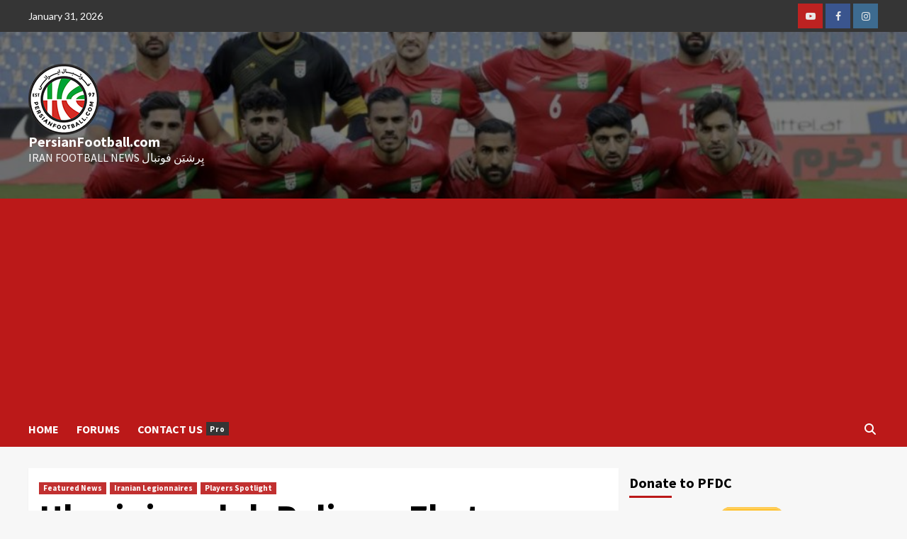

--- FILE ---
content_type: text/html; charset=UTF-8
request_url: https://www.persianfootball.com/news/2023/12/26/ukrainian-club-polissya-zhytomyr-interested-in-sayyadmanesh-report/
body_size: 14932
content:
<!doctype html>
<html lang="en-US">
<head>
    <meta charset="UTF-8">
    <meta name="viewport" content="width=device-width, initial-scale=1">
    <link rel="profile" href="http://gmpg.org/xfn/11">
    <title>Ukrainian club Polissya Zhytomyr interested in Sayyadmanesh [Report] &#8211; PersianFootball.com</title>
<meta name='robots' content='max-image-preview:large' />
<link rel='dns-prefetch' href='//static.addtoany.com' />
<link rel='dns-prefetch' href='//fonts.googleapis.com' />
<link rel="alternate" type="application/rss+xml" title="PersianFootball.com &raquo; Feed" href="https://www.persianfootball.com/news/feed/" />
<link rel="alternate" type="application/rss+xml" title="PersianFootball.com &raquo; Comments Feed" href="https://www.persianfootball.com/news/comments/feed/" />
<link rel="alternate" title="oEmbed (JSON)" type="application/json+oembed" href="https://www.persianfootball.com/news/wp-json/oembed/1.0/embed?url=https%3A%2F%2Fwww.persianfootball.com%2Fnews%2F2023%2F12%2F26%2Fukrainian-club-polissya-zhytomyr-interested-in-sayyadmanesh-report%2F" />
<link rel="alternate" title="oEmbed (XML)" type="text/xml+oembed" href="https://www.persianfootball.com/news/wp-json/oembed/1.0/embed?url=https%3A%2F%2Fwww.persianfootball.com%2Fnews%2F2023%2F12%2F26%2Fukrainian-club-polissya-zhytomyr-interested-in-sayyadmanesh-report%2F&#038;format=xml" />
<style id='wp-img-auto-sizes-contain-inline-css' type='text/css'>
img:is([sizes=auto i],[sizes^="auto," i]){contain-intrinsic-size:3000px 1500px}
/*# sourceURL=wp-img-auto-sizes-contain-inline-css */
</style>
<style id='wp-emoji-styles-inline-css' type='text/css'>

	img.wp-smiley, img.emoji {
		display: inline !important;
		border: none !important;
		box-shadow: none !important;
		height: 1em !important;
		width: 1em !important;
		margin: 0 0.07em !important;
		vertical-align: -0.1em !important;
		background: none !important;
		padding: 0 !important;
	}
/*# sourceURL=wp-emoji-styles-inline-css */
</style>
<style id='wp-block-library-inline-css' type='text/css'>
:root{--wp-block-synced-color:#7a00df;--wp-block-synced-color--rgb:122,0,223;--wp-bound-block-color:var(--wp-block-synced-color);--wp-editor-canvas-background:#ddd;--wp-admin-theme-color:#007cba;--wp-admin-theme-color--rgb:0,124,186;--wp-admin-theme-color-darker-10:#006ba1;--wp-admin-theme-color-darker-10--rgb:0,107,160.5;--wp-admin-theme-color-darker-20:#005a87;--wp-admin-theme-color-darker-20--rgb:0,90,135;--wp-admin-border-width-focus:2px}@media (min-resolution:192dpi){:root{--wp-admin-border-width-focus:1.5px}}.wp-element-button{cursor:pointer}:root .has-very-light-gray-background-color{background-color:#eee}:root .has-very-dark-gray-background-color{background-color:#313131}:root .has-very-light-gray-color{color:#eee}:root .has-very-dark-gray-color{color:#313131}:root .has-vivid-green-cyan-to-vivid-cyan-blue-gradient-background{background:linear-gradient(135deg,#00d084,#0693e3)}:root .has-purple-crush-gradient-background{background:linear-gradient(135deg,#34e2e4,#4721fb 50%,#ab1dfe)}:root .has-hazy-dawn-gradient-background{background:linear-gradient(135deg,#faaca8,#dad0ec)}:root .has-subdued-olive-gradient-background{background:linear-gradient(135deg,#fafae1,#67a671)}:root .has-atomic-cream-gradient-background{background:linear-gradient(135deg,#fdd79a,#004a59)}:root .has-nightshade-gradient-background{background:linear-gradient(135deg,#330968,#31cdcf)}:root .has-midnight-gradient-background{background:linear-gradient(135deg,#020381,#2874fc)}:root{--wp--preset--font-size--normal:16px;--wp--preset--font-size--huge:42px}.has-regular-font-size{font-size:1em}.has-larger-font-size{font-size:2.625em}.has-normal-font-size{font-size:var(--wp--preset--font-size--normal)}.has-huge-font-size{font-size:var(--wp--preset--font-size--huge)}.has-text-align-center{text-align:center}.has-text-align-left{text-align:left}.has-text-align-right{text-align:right}.has-fit-text{white-space:nowrap!important}#end-resizable-editor-section{display:none}.aligncenter{clear:both}.items-justified-left{justify-content:flex-start}.items-justified-center{justify-content:center}.items-justified-right{justify-content:flex-end}.items-justified-space-between{justify-content:space-between}.screen-reader-text{border:0;clip-path:inset(50%);height:1px;margin:-1px;overflow:hidden;padding:0;position:absolute;width:1px;word-wrap:normal!important}.screen-reader-text:focus{background-color:#ddd;clip-path:none;color:#444;display:block;font-size:1em;height:auto;left:5px;line-height:normal;padding:15px 23px 14px;text-decoration:none;top:5px;width:auto;z-index:100000}html :where(.has-border-color){border-style:solid}html :where([style*=border-top-color]){border-top-style:solid}html :where([style*=border-right-color]){border-right-style:solid}html :where([style*=border-bottom-color]){border-bottom-style:solid}html :where([style*=border-left-color]){border-left-style:solid}html :where([style*=border-width]){border-style:solid}html :where([style*=border-top-width]){border-top-style:solid}html :where([style*=border-right-width]){border-right-style:solid}html :where([style*=border-bottom-width]){border-bottom-style:solid}html :where([style*=border-left-width]){border-left-style:solid}html :where(img[class*=wp-image-]){height:auto;max-width:100%}:where(figure){margin:0 0 1em}html :where(.is-position-sticky){--wp-admin--admin-bar--position-offset:var(--wp-admin--admin-bar--height,0px)}@media screen and (max-width:600px){html :where(.is-position-sticky){--wp-admin--admin-bar--position-offset:0px}}

/*# sourceURL=wp-block-library-inline-css */
</style><style id='global-styles-inline-css' type='text/css'>
:root{--wp--preset--aspect-ratio--square: 1;--wp--preset--aspect-ratio--4-3: 4/3;--wp--preset--aspect-ratio--3-4: 3/4;--wp--preset--aspect-ratio--3-2: 3/2;--wp--preset--aspect-ratio--2-3: 2/3;--wp--preset--aspect-ratio--16-9: 16/9;--wp--preset--aspect-ratio--9-16: 9/16;--wp--preset--color--black: #000000;--wp--preset--color--cyan-bluish-gray: #abb8c3;--wp--preset--color--white: #ffffff;--wp--preset--color--pale-pink: #f78da7;--wp--preset--color--vivid-red: #cf2e2e;--wp--preset--color--luminous-vivid-orange: #ff6900;--wp--preset--color--luminous-vivid-amber: #fcb900;--wp--preset--color--light-green-cyan: #7bdcb5;--wp--preset--color--vivid-green-cyan: #00d084;--wp--preset--color--pale-cyan-blue: #8ed1fc;--wp--preset--color--vivid-cyan-blue: #0693e3;--wp--preset--color--vivid-purple: #9b51e0;--wp--preset--gradient--vivid-cyan-blue-to-vivid-purple: linear-gradient(135deg,rgb(6,147,227) 0%,rgb(155,81,224) 100%);--wp--preset--gradient--light-green-cyan-to-vivid-green-cyan: linear-gradient(135deg,rgb(122,220,180) 0%,rgb(0,208,130) 100%);--wp--preset--gradient--luminous-vivid-amber-to-luminous-vivid-orange: linear-gradient(135deg,rgb(252,185,0) 0%,rgb(255,105,0) 100%);--wp--preset--gradient--luminous-vivid-orange-to-vivid-red: linear-gradient(135deg,rgb(255,105,0) 0%,rgb(207,46,46) 100%);--wp--preset--gradient--very-light-gray-to-cyan-bluish-gray: linear-gradient(135deg,rgb(238,238,238) 0%,rgb(169,184,195) 100%);--wp--preset--gradient--cool-to-warm-spectrum: linear-gradient(135deg,rgb(74,234,220) 0%,rgb(151,120,209) 20%,rgb(207,42,186) 40%,rgb(238,44,130) 60%,rgb(251,105,98) 80%,rgb(254,248,76) 100%);--wp--preset--gradient--blush-light-purple: linear-gradient(135deg,rgb(255,206,236) 0%,rgb(152,150,240) 100%);--wp--preset--gradient--blush-bordeaux: linear-gradient(135deg,rgb(254,205,165) 0%,rgb(254,45,45) 50%,rgb(107,0,62) 100%);--wp--preset--gradient--luminous-dusk: linear-gradient(135deg,rgb(255,203,112) 0%,rgb(199,81,192) 50%,rgb(65,88,208) 100%);--wp--preset--gradient--pale-ocean: linear-gradient(135deg,rgb(255,245,203) 0%,rgb(182,227,212) 50%,rgb(51,167,181) 100%);--wp--preset--gradient--electric-grass: linear-gradient(135deg,rgb(202,248,128) 0%,rgb(113,206,126) 100%);--wp--preset--gradient--midnight: linear-gradient(135deg,rgb(2,3,129) 0%,rgb(40,116,252) 100%);--wp--preset--font-size--small: 13px;--wp--preset--font-size--medium: 20px;--wp--preset--font-size--large: 36px;--wp--preset--font-size--x-large: 42px;--wp--preset--spacing--20: 0.44rem;--wp--preset--spacing--30: 0.67rem;--wp--preset--spacing--40: 1rem;--wp--preset--spacing--50: 1.5rem;--wp--preset--spacing--60: 2.25rem;--wp--preset--spacing--70: 3.38rem;--wp--preset--spacing--80: 5.06rem;--wp--preset--shadow--natural: 6px 6px 9px rgba(0, 0, 0, 0.2);--wp--preset--shadow--deep: 12px 12px 50px rgba(0, 0, 0, 0.4);--wp--preset--shadow--sharp: 6px 6px 0px rgba(0, 0, 0, 0.2);--wp--preset--shadow--outlined: 6px 6px 0px -3px rgb(255, 255, 255), 6px 6px rgb(0, 0, 0);--wp--preset--shadow--crisp: 6px 6px 0px rgb(0, 0, 0);}:where(.is-layout-flex){gap: 0.5em;}:where(.is-layout-grid){gap: 0.5em;}body .is-layout-flex{display: flex;}.is-layout-flex{flex-wrap: wrap;align-items: center;}.is-layout-flex > :is(*, div){margin: 0;}body .is-layout-grid{display: grid;}.is-layout-grid > :is(*, div){margin: 0;}:where(.wp-block-columns.is-layout-flex){gap: 2em;}:where(.wp-block-columns.is-layout-grid){gap: 2em;}:where(.wp-block-post-template.is-layout-flex){gap: 1.25em;}:where(.wp-block-post-template.is-layout-grid){gap: 1.25em;}.has-black-color{color: var(--wp--preset--color--black) !important;}.has-cyan-bluish-gray-color{color: var(--wp--preset--color--cyan-bluish-gray) !important;}.has-white-color{color: var(--wp--preset--color--white) !important;}.has-pale-pink-color{color: var(--wp--preset--color--pale-pink) !important;}.has-vivid-red-color{color: var(--wp--preset--color--vivid-red) !important;}.has-luminous-vivid-orange-color{color: var(--wp--preset--color--luminous-vivid-orange) !important;}.has-luminous-vivid-amber-color{color: var(--wp--preset--color--luminous-vivid-amber) !important;}.has-light-green-cyan-color{color: var(--wp--preset--color--light-green-cyan) !important;}.has-vivid-green-cyan-color{color: var(--wp--preset--color--vivid-green-cyan) !important;}.has-pale-cyan-blue-color{color: var(--wp--preset--color--pale-cyan-blue) !important;}.has-vivid-cyan-blue-color{color: var(--wp--preset--color--vivid-cyan-blue) !important;}.has-vivid-purple-color{color: var(--wp--preset--color--vivid-purple) !important;}.has-black-background-color{background-color: var(--wp--preset--color--black) !important;}.has-cyan-bluish-gray-background-color{background-color: var(--wp--preset--color--cyan-bluish-gray) !important;}.has-white-background-color{background-color: var(--wp--preset--color--white) !important;}.has-pale-pink-background-color{background-color: var(--wp--preset--color--pale-pink) !important;}.has-vivid-red-background-color{background-color: var(--wp--preset--color--vivid-red) !important;}.has-luminous-vivid-orange-background-color{background-color: var(--wp--preset--color--luminous-vivid-orange) !important;}.has-luminous-vivid-amber-background-color{background-color: var(--wp--preset--color--luminous-vivid-amber) !important;}.has-light-green-cyan-background-color{background-color: var(--wp--preset--color--light-green-cyan) !important;}.has-vivid-green-cyan-background-color{background-color: var(--wp--preset--color--vivid-green-cyan) !important;}.has-pale-cyan-blue-background-color{background-color: var(--wp--preset--color--pale-cyan-blue) !important;}.has-vivid-cyan-blue-background-color{background-color: var(--wp--preset--color--vivid-cyan-blue) !important;}.has-vivid-purple-background-color{background-color: var(--wp--preset--color--vivid-purple) !important;}.has-black-border-color{border-color: var(--wp--preset--color--black) !important;}.has-cyan-bluish-gray-border-color{border-color: var(--wp--preset--color--cyan-bluish-gray) !important;}.has-white-border-color{border-color: var(--wp--preset--color--white) !important;}.has-pale-pink-border-color{border-color: var(--wp--preset--color--pale-pink) !important;}.has-vivid-red-border-color{border-color: var(--wp--preset--color--vivid-red) !important;}.has-luminous-vivid-orange-border-color{border-color: var(--wp--preset--color--luminous-vivid-orange) !important;}.has-luminous-vivid-amber-border-color{border-color: var(--wp--preset--color--luminous-vivid-amber) !important;}.has-light-green-cyan-border-color{border-color: var(--wp--preset--color--light-green-cyan) !important;}.has-vivid-green-cyan-border-color{border-color: var(--wp--preset--color--vivid-green-cyan) !important;}.has-pale-cyan-blue-border-color{border-color: var(--wp--preset--color--pale-cyan-blue) !important;}.has-vivid-cyan-blue-border-color{border-color: var(--wp--preset--color--vivid-cyan-blue) !important;}.has-vivid-purple-border-color{border-color: var(--wp--preset--color--vivid-purple) !important;}.has-vivid-cyan-blue-to-vivid-purple-gradient-background{background: var(--wp--preset--gradient--vivid-cyan-blue-to-vivid-purple) !important;}.has-light-green-cyan-to-vivid-green-cyan-gradient-background{background: var(--wp--preset--gradient--light-green-cyan-to-vivid-green-cyan) !important;}.has-luminous-vivid-amber-to-luminous-vivid-orange-gradient-background{background: var(--wp--preset--gradient--luminous-vivid-amber-to-luminous-vivid-orange) !important;}.has-luminous-vivid-orange-to-vivid-red-gradient-background{background: var(--wp--preset--gradient--luminous-vivid-orange-to-vivid-red) !important;}.has-very-light-gray-to-cyan-bluish-gray-gradient-background{background: var(--wp--preset--gradient--very-light-gray-to-cyan-bluish-gray) !important;}.has-cool-to-warm-spectrum-gradient-background{background: var(--wp--preset--gradient--cool-to-warm-spectrum) !important;}.has-blush-light-purple-gradient-background{background: var(--wp--preset--gradient--blush-light-purple) !important;}.has-blush-bordeaux-gradient-background{background: var(--wp--preset--gradient--blush-bordeaux) !important;}.has-luminous-dusk-gradient-background{background: var(--wp--preset--gradient--luminous-dusk) !important;}.has-pale-ocean-gradient-background{background: var(--wp--preset--gradient--pale-ocean) !important;}.has-electric-grass-gradient-background{background: var(--wp--preset--gradient--electric-grass) !important;}.has-midnight-gradient-background{background: var(--wp--preset--gradient--midnight) !important;}.has-small-font-size{font-size: var(--wp--preset--font-size--small) !important;}.has-medium-font-size{font-size: var(--wp--preset--font-size--medium) !important;}.has-large-font-size{font-size: var(--wp--preset--font-size--large) !important;}.has-x-large-font-size{font-size: var(--wp--preset--font-size--x-large) !important;}
/*# sourceURL=global-styles-inline-css */
</style>

<style id='classic-theme-styles-inline-css' type='text/css'>
/*! This file is auto-generated */
.wp-block-button__link{color:#fff;background-color:#32373c;border-radius:9999px;box-shadow:none;text-decoration:none;padding:calc(.667em + 2px) calc(1.333em + 2px);font-size:1.125em}.wp-block-file__button{background:#32373c;color:#fff;text-decoration:none}
/*# sourceURL=/wp-includes/css/classic-themes.min.css */
</style>
<link rel='stylesheet' id='contact-form-7-css' href='https://www.persianfootball.com/news/wp-content/plugins/contact-form-7/includes/css/styles.css?ver=6.1.4' type='text/css' media='all' />
<style id='contact-form-7-inline-css' type='text/css'>
.wpcf7 .wpcf7-recaptcha iframe {margin-bottom: 0;}.wpcf7 .wpcf7-recaptcha[data-align="center"] > div {margin: 0 auto;}.wpcf7 .wpcf7-recaptcha[data-align="right"] > div {margin: 0 0 0 auto;}
/*# sourceURL=contact-form-7-inline-css */
</style>
<link rel='stylesheet' id='wp-postratings-css' href='https://www.persianfootball.com/news/wp-content/plugins/wp-postratings/css/postratings-css.css?ver=1.91.2' type='text/css' media='all' />
<link rel='stylesheet' id='covernews-icons-css' href='https://www.persianfootball.com/news/wp-content/themes/covernews/assets/covernews-icons/style.css?ver=6.9' type='text/css' media='all' />
<link rel='stylesheet' id='bootstrap-css' href='https://www.persianfootball.com/news/wp-content/themes/covernews/assets/bootstrap/css/bootstrap.min.css?ver=6.9' type='text/css' media='all' />
<link rel='stylesheet' id='covernews-google-fonts-css' href='https://fonts.googleapis.com/css?family=Source%20Sans%20Pro:400,700|Lato:400,700&#038;subset=latin,latin-ext' type='text/css' media='all' />
<link rel='stylesheet' id='covernews-style-css' href='https://www.persianfootball.com/news/wp-content/themes/covernews/style.min.css?ver=4.5.1' type='text/css' media='all' />
<link rel='stylesheet' id='wp-pagenavi-css' href='https://www.persianfootball.com/news/wp-content/plugins/wp-pagenavi/pagenavi-css.css?ver=2.70' type='text/css' media='all' />
<link rel='stylesheet' id='addtoany-css' href='https://www.persianfootball.com/news/wp-content/plugins/add-to-any/addtoany.min.css?ver=1.16' type='text/css' media='all' />
<script type="text/javascript" id="addtoany-core-js-before">
/* <![CDATA[ */
window.a2a_config=window.a2a_config||{};a2a_config.callbacks=[];a2a_config.overlays=[];a2a_config.templates={};

//# sourceURL=addtoany-core-js-before
/* ]]> */
</script>
<script type="text/javascript" defer src="https://static.addtoany.com/menu/page.js" id="addtoany-core-js"></script>
<script type="text/javascript" src="https://www.persianfootball.com/news/wp-includes/js/jquery/jquery.min.js?ver=3.7.1" id="jquery-core-js"></script>
<script type="text/javascript" src="https://www.persianfootball.com/news/wp-includes/js/jquery/jquery-migrate.min.js?ver=3.4.1" id="jquery-migrate-js"></script>
<script type="text/javascript" defer src="https://www.persianfootball.com/news/wp-content/plugins/add-to-any/addtoany.min.js?ver=1.1" id="addtoany-jquery-js"></script>
<script type="text/javascript" src="https://www.persianfootball.com/news/wp-content/plugins/related-posts-thumbnails/assets/js/front.min.js?ver=4.3.1" id="rpt_front_style-js"></script>
<script type="text/javascript" src="https://www.persianfootball.com/news/wp-content/plugins/related-posts-thumbnails/assets/js/lazy-load.js?ver=4.3.1" id="rpt-lazy-load-js"></script>
<link rel="https://api.w.org/" href="https://www.persianfootball.com/news/wp-json/" /><link rel="alternate" title="JSON" type="application/json" href="https://www.persianfootball.com/news/wp-json/wp/v2/posts/50297" /><link rel="EditURI" type="application/rsd+xml" title="RSD" href="https://www.persianfootball.com/news/xmlrpc.php?rsd" />
<meta name="generator" content="WordPress 6.9" />
<link rel="canonical" href="https://www.persianfootball.com/news/2023/12/26/ukrainian-club-polissya-zhytomyr-interested-in-sayyadmanesh-report/" />
<link rel='shortlink' href='https://www.persianfootball.com/news/?p=50297' />
        <style>
            #related_posts_thumbnails li {
                border-right: 1px solid #dddddd;
                background-color: #ffffff            }

            #related_posts_thumbnails li:hover {
                background-color: #eeeeee;
            }

            .relpost_content {
                font-size: 12px;
                color: #333333;
            }

            .relpost-block-single {
                background-color: #ffffff;
                border-right: 1px solid #dddddd;
                border-left: 1px solid #dddddd;
                margin-right: -1px;
            }

            .relpost-block-single:hover {
                background-color: #eeeeee;
            }
        </style>

        <!-- WordPress Most Popular --><script type="text/javascript">/* <![CDATA[ */ jQuery.post("https://www.persianfootball.com/news/wp-admin/admin-ajax.php", { action: "wmp_update", id: 50297, token: "968c192f4e" }); /* ]]> */</script><!-- /WordPress Most Popular --><link rel="apple-touch-icon" sizes="180x180" href="/news/wp-content/uploads/fbrfg/apple-touch-icon.png?v=oLdvYXp3qg">
<link rel="icon" type="image/png" sizes="32x32" href="/news/wp-content/uploads/fbrfg/favicon-32x32.png?v=oLdvYXp3qg">
<link rel="icon" type="image/png" sizes="16x16" href="/news/wp-content/uploads/fbrfg/favicon-16x16.png?v=oLdvYXp3qg">
<link rel="manifest" href="/news/wp-content/uploads/fbrfg/site.webmanifest?v=oLdvYXp3qg">
<link rel="mask-icon" href="/news/wp-content/uploads/fbrfg/safari-pinned-tab.svg?v=oLdvYXp3qg" color="#e62222">
<link rel="shortcut icon" href="/news/wp-content/uploads/fbrfg/favicon.ico?v=oLdvYXp3qg">
<meta name="msapplication-TileColor" content="#ffc40d">
<meta name="msapplication-config" content="/news/wp-content/uploads/fbrfg/browserconfig.xml?v=oLdvYXp3qg">
<meta name="theme-color" content="#ffffff">        <style type="text/css">
                        .site-title a,
            .site-header .site-branding .site-title a:visited,
            .site-header .site-branding .site-title a:hover,
            .site-description {
                color: #f9f9f9;
            }

            .site-branding .site-title {
                font-size: 20px;
            }

            @media only screen and (max-width: 640px) {
                .header-layout-3 .site-header .site-branding .site-title,
                .site-branding .site-title {
                    font-size: 60px;

                }
              }   

           @media only screen and (max-width: 375px) {
               .header-layout-3 .site-header .site-branding .site-title,
               .site-branding .site-title {
                        font-size: 50px;

                    }
                }
                
                    @media (min-width: 768px){
            .elementor-default .elementor-section.elementor-section-full_width > .elementor-container,
            .elementor-page .elementor-section.elementor-section-full_width > .elementor-container,
            .elementor-default .elementor-section.elementor-section-boxed > .elementor-container,
            .elementor-page .elementor-section.elementor-section-boxed > .elementor-container {
                max-width: 730px;
            }
        }
        @media (min-width: 992px){
            .elementor-default .elementor-section.elementor-section-full_width > .elementor-container,
            .elementor-page .elementor-section.elementor-section-full_width > .elementor-container,
            .elementor-default .elementor-section.elementor-section-boxed > .elementor-container,
            .elementor-page .elementor-section.elementor-section-boxed > .elementor-container {
                max-width: 950px;
            }
        }
        @media only screen and (min-width: 1401px){
            .elementor-default .elementor-section.elementor-section-full_width > .elementor-container,
            .elementor-page .elementor-section.elementor-section-full_width > .elementor-container,
            .elementor-default .elementor-section.elementor-section-boxed > .elementor-container,
            .elementor-page .elementor-section.elementor-section-boxed > .elementor-container {
                max-width: 1180px;
            }
        }
        @media only screen and (min-width: 1200px) and (max-width: 1400px){
            .elementor-default .elementor-section.elementor-section-full_width > .elementor-container,
            .elementor-page .elementor-section.elementor-section-full_width > .elementor-container,
            .elementor-default .elementor-section.elementor-section-boxed > .elementor-container,
            .elementor-page .elementor-section.elementor-section-boxed > .elementor-container {
                max-width: 1160px;
            }
        }
        @media (min-width: 1680px){            
            .elementor-default .elementor-section.elementor-section-full_width > .elementor-container,
            .elementor-page .elementor-section.elementor-section-full_width > .elementor-container,
            .elementor-default .elementor-section.elementor-section-boxed > .elementor-container,
            .elementor-page .elementor-section.elementor-section-boxed > .elementor-container {
                max-width: 1580px;
            }
        }
        
        .align-content-left .elementor-section-stretched,
        .align-content-right .elementor-section-stretched {
            max-width: 100%;
            left: 0 !important;
        }


        </style>
        <link rel="icon" href="https://www.persianfootball.com/news/wp-content/uploads/cropped-pfdc-badge-512x512-1-1-32x32.png" sizes="32x32" />
<link rel="icon" href="https://www.persianfootball.com/news/wp-content/uploads/cropped-pfdc-badge-512x512-1-1-192x192.png" sizes="192x192" />
<link rel="apple-touch-icon" href="https://www.persianfootball.com/news/wp-content/uploads/cropped-pfdc-badge-512x512-1-1-180x180.png" />
<meta name="msapplication-TileImage" content="https://www.persianfootball.com/news/wp-content/uploads/cropped-pfdc-badge-512x512-1-1-270x270.png" />
</head>

<body class="wp-singular post-template-default single single-post postid-50297 single-format-standard wp-custom-logo wp-embed-responsive wp-theme-covernews default-content-layout scrollup-sticky-header aft-sticky-header aft-sticky-sidebar default aft-main-banner-slider-editors-picks-trending single-content-mode-default header-image-default align-content-left aft-and">

    <div id="af-preloader">
        <div id="loader-wrapper">
            <div id="loader"></div>
        </div>
    </div>

<div id="page" class="site">
    <a class="skip-link screen-reader-text" href="#content">Skip to content</a>

<div class="header-layout-1">
            <div class="top-masthead">

            <div class="container">
                <div class="row">
                                            <div class="col-xs-12 col-sm-12 col-md-8 device-center">
                                                            <span class="topbar-date">
                                    January 31, 2026                                </span>

                            
                                                    </div>
                                                                <div class="col-xs-12 col-sm-12 col-md-4 pull-right">
                            <div class="social-navigation"><ul id="social-menu" class="menu"><li id="menu-item-45" class="menu-item menu-item-type-custom menu-item-object-custom menu-item-45"><a href="https://www.youtube.com/c/PersianFootball" title="
				
								"><span class="screen-reader-text">Youtube</span></a></li>
<li id="menu-item-43" class="menu-item menu-item-type-custom menu-item-object-custom menu-item-43"><a href="https://www.facebook.com/PersianfootballTV" title="
				
								"><span class="screen-reader-text">Facebook</span></a></li>
<li id="menu-item-44" class="menu-item menu-item-type-custom menu-item-object-custom menu-item-44"><a href="https://www.instagram.com/persianfootba11/" title="
				
								"><span class="screen-reader-text">Instagram</span></a></li>
</ul></div>                        </div>
                                    </div>
            </div>
        </div> <!--    Topbar Ends-->
        <header id="masthead" class="site-header">
                <div class="masthead-banner data-bg" data-background="https://www.persianfootball.com/news/wp-content/uploads/cropped-221004162323-01-iran-football.jpeg">
            <div class="container">
                <div class="row">
                    <div class="col-md-4">
                        <div class="site-branding">
                            <a href="https://www.persianfootball.com/news/" class="custom-logo-link" rel="home"><img width="100" height="100" src="https://www.persianfootball.com/news/wp-content/uploads/pfdc-badge-100x100-1.png" class="custom-logo" alt="PersianFootball.com" decoding="async" /></a>                                <p class="site-title font-family-1">
                                    <a href="https://www.persianfootball.com/news/" rel="home">PersianFootball.com</a>
                                </p>
                            
                                                            <p class="site-description">Iran Football News  پِرشیَن فوتبال</p>
                                                    </div>
                    </div>
                    <div class="col-md-8">
                                            </div>
                </div>
            </div>
        </div>
        <nav id="site-navigation" class="main-navigation">
            <div class="container">
                <div class="row">
                    <div class="kol-12">
                        <div class="navigation-container">

                            <div class="main-navigation-container-items-wrapper">

                                <span class="toggle-menu" aria-controls="primary-menu" aria-expanded="false">
                                    <a href="javascript:void(0)" class="aft-void-menu">
                                        <span class="screen-reader-text">Primary Menu</span>
                                        <i class="ham"></i>
                                    </a>
                                </span>
                                <span class="af-mobile-site-title-wrap">
                                    <a href="https://www.persianfootball.com/news/" class="custom-logo-link" rel="home"><img width="100" height="100" src="https://www.persianfootball.com/news/wp-content/uploads/pfdc-badge-100x100-1.png" class="custom-logo" alt="PersianFootball.com" decoding="async" /></a>                                    <p class="site-title font-family-1">
                                        <a href="https://www.persianfootball.com/news/" rel="home">PersianFootball.com</a>
                                    </p>
                                </span>
                                <div class="menu main-menu"><ul id="primary-menu" class="menu"><li id="menu-item-151" class="menu-item menu-item-type-custom menu-item-object-custom menu-item-home menu-item-151"><a href="https://www.persianfootball.com/news/" title="						">HOME</a></li>
<li id="menu-item-152" class="menu-item menu-item-type-custom menu-item-object-custom menu-item-152"><a href="https://www.persianfootball.com/forums/index.php" title="						">FORUMS</a></li>
<li id="menu-item-154" class="menu-item menu-item-type-custom menu-item-object-custom menu-item-154"><a href="https://www.persianfootball.com/news/contact-pfdc/" title="			contact			">CONTACT US<span class="menu-description">Pro</span></a></li>
</ul></div>                            </div>
                            <div class="cart-search">

                                <div class="af-search-wrap">
                                    <div class="search-overlay">
                                        <a href="#" title="Search" class="search-icon">
                                            <i class="fa fa-search"></i>
                                        </a>
                                        <div class="af-search-form">
                                            <form role="search" method="get" class="search-form" action="https://www.persianfootball.com/news/">
				<label>
					<span class="screen-reader-text">Search for:</span>
					<input type="search" class="search-field" placeholder="Search &hellip;" value="" name="s" />
				</label>
				<input type="submit" class="search-submit" value="Search" />
			</form>                                        </div>
                                    </div>
                                </div>
                            </div>


                        </div>
                    </div>
                </div>
            </div>
        </nav>
    </header>
</div>

    <div id="content" class="container">
        <div class="section-block-upper row">
                <div id="primary" class="content-area">
                    <main id="main" class="site-main">

                                                    <article id="post-50297" class="af-single-article post-50297 post type-post status-publish format-standard has-post-thumbnail hentry category-c47-featured-news category-iranian-legionnaires category-c22-players-spotlight">

                                <div class="entry-content-wrap">

                                    <header class="entry-header">

    <div class="header-details-wrapper">
        <div class="entry-header-details">
                            <div class="figure-categories figure-categories-bg">
                                        <ul class="cat-links"><li class="meta-category">
                             <a class="covernews-categories category-color-1" href="https://www.persianfootball.com/news/category/c47-featured-news/" alt="View all posts in Featured News"> 
                                 Featured News
                             </a>
                        </li><li class="meta-category">
                             <a class="covernews-categories category-color-1" href="https://www.persianfootball.com/news/category/iranian-legionnaires/" alt="View all posts in Iranian Legionnaires"> 
                                 Iranian Legionnaires
                             </a>
                        </li><li class="meta-category">
                             <a class="covernews-categories category-color-1" href="https://www.persianfootball.com/news/category/c22-players-spotlight/" alt="View all posts in Players Spotlight"> 
                                 Players Spotlight
                             </a>
                        </li></ul>                </div>
                        <h1 class="entry-title">Ukrainian club Polissya Zhytomyr interested in Sayyadmanesh [Report]</h1>
            
                
        <span class="author-links">
           
                            
                <span class="item-metadata posts-author">
                <i class="far fa-user-circle"></i>
                                <a href="https://www.persianfootball.com/news/author/aenima_8/">
                    Mir Farhad Ali Khan                </a>
                       </span>
                         <span class="item-metadata posts-date">
    <i class="far fa-clock"></i>
    <a href="https://www.persianfootball.com/news/2023/12/"> 
        December 26, 2023        </a>
</span>
                </span>
                        

                    </div>
    </div>

        <div class="aft-post-thumbnail-wrapper">    
                    <div class="post-thumbnail full-width-image">
                    <img width="400" height="267" src="https://www.persianfootball.com/news/wp-content/uploads/a9e9d9b0-83d2-11ee-bf67-3f2c0e4619d9.jpeg" class="attachment-large size-large wp-post-image" alt="" decoding="async" fetchpriority="high" srcset="https://www.persianfootball.com/news/wp-content/uploads/a9e9d9b0-83d2-11ee-bf67-3f2c0e4619d9.jpeg 400w, https://www.persianfootball.com/news/wp-content/uploads/a9e9d9b0-83d2-11ee-bf67-3f2c0e4619d9-350x234.jpeg 350w, https://www.persianfootball.com/news/wp-content/uploads/a9e9d9b0-83d2-11ee-bf67-3f2c0e4619d9-150x100.jpeg 150w" sizes="(max-width: 400px) 100vw, 400px" />                </div>
            
                        <span class="aft-image-caption">
                <p>
                    Allahyar Sayyadmanesh of Hull City in action during the Sky Bet Championship match against Southampton at the MKM Stadium, Hull
Picture by David Greaves/Focus Images Ltd 07828777314
21/10/2023                </p>
            </span>
        </div>
    </header><!-- .entry-header -->																																																	<div id="post-ratings-50297" class="post-ratings" data-nonce="06ab736710"><img id="rating_50297_1" src="https://www.persianfootball.com/news/wp-content/plugins/wp-postratings/images/stars_crystal/rating_on.gif" alt="1 Star" title="1 Star" onmouseover="current_rating(50297, 1, '1 Star');" onmouseout="ratings_off(2, 0, 0);" onclick="rate_post();" onkeypress="rate_post();" style="cursor: pointer; border: 0px;" /><img id="rating_50297_2" src="https://www.persianfootball.com/news/wp-content/plugins/wp-postratings/images/stars_crystal/rating_on.gif" alt="2 Stars" title="2 Stars" onmouseover="current_rating(50297, 2, '2 Stars');" onmouseout="ratings_off(2, 0, 0);" onclick="rate_post();" onkeypress="rate_post();" style="cursor: pointer; border: 0px;" /><img id="rating_50297_3" src="https://www.persianfootball.com/news/wp-content/plugins/wp-postratings/images/stars_crystal/rating_off.gif" alt="3 Stars" title="3 Stars" onmouseover="current_rating(50297, 3, '3 Stars');" onmouseout="ratings_off(2, 0, 0);" onclick="rate_post();" onkeypress="rate_post();" style="cursor: pointer; border: 0px;" /><img id="rating_50297_4" src="https://www.persianfootball.com/news/wp-content/plugins/wp-postratings/images/stars_crystal/rating_off.gif" alt="4 Stars" title="4 Stars" onmouseover="current_rating(50297, 4, '4 Stars');" onmouseout="ratings_off(2, 0, 0);" onclick="rate_post();" onkeypress="rate_post();" style="cursor: pointer; border: 0px;" /><img id="rating_50297_5" src="https://www.persianfootball.com/news/wp-content/plugins/wp-postratings/images/stars_crystal/rating_off.gif" alt="5 Stars" title="5 Stars" onmouseover="current_rating(50297, 5, '5 Stars');" onmouseout="ratings_off(2, 0, 0);" onclick="rate_post();" onkeypress="rate_post();" style="cursor: pointer; border: 0px;" /> (<strong>3</strong> votes, average: <strong>2.00</strong> out of 5)<br /><span class="post-ratings-text" id="ratings_50297_text"></span></div><div id="post-ratings-50297-loading" class="post-ratings-loading"><img src="https://www.persianfootball.com/news/wp-content/plugins/wp-postratings/images/loading.gif" width="16" height="16" class="post-ratings-image" />Loading...</div>									723 views
                                    

    <div class="entry-content">
        <div class="addtoany_share_save_container addtoany_content addtoany_content_top"><div class="a2a_kit a2a_kit_size_20 addtoany_list" data-a2a-url="https://www.persianfootball.com/news/2023/12/26/ukrainian-club-polissya-zhytomyr-interested-in-sayyadmanesh-report/" data-a2a-title="Ukrainian club Polissya Zhytomyr interested in Sayyadmanesh [Report]"><a class="a2a_button_facebook" href="https://www.addtoany.com/add_to/facebook?linkurl=https%3A%2F%2Fwww.persianfootball.com%2Fnews%2F2023%2F12%2F26%2Fukrainian-club-polissya-zhytomyr-interested-in-sayyadmanesh-report%2F&amp;linkname=Ukrainian%20club%20Polissya%20Zhytomyr%20interested%20in%20Sayyadmanesh%20%5BReport%5D" title="Facebook" rel="nofollow noopener" target="_blank"></a><a class="a2a_button_twitter" href="https://www.addtoany.com/add_to/twitter?linkurl=https%3A%2F%2Fwww.persianfootball.com%2Fnews%2F2023%2F12%2F26%2Fukrainian-club-polissya-zhytomyr-interested-in-sayyadmanesh-report%2F&amp;linkname=Ukrainian%20club%20Polissya%20Zhytomyr%20interested%20in%20Sayyadmanesh%20%5BReport%5D" title="Twitter" rel="nofollow noopener" target="_blank"></a><a class="a2a_button_email" href="https://www.addtoany.com/add_to/email?linkurl=https%3A%2F%2Fwww.persianfootball.com%2Fnews%2F2023%2F12%2F26%2Fukrainian-club-polissya-zhytomyr-interested-in-sayyadmanesh-report%2F&amp;linkname=Ukrainian%20club%20Polissya%20Zhytomyr%20interested%20in%20Sayyadmanesh%20%5BReport%5D" title="Email" rel="nofollow noopener" target="_blank"></a><a class="a2a_button_copy_link" href="https://www.addtoany.com/add_to/copy_link?linkurl=https%3A%2F%2Fwww.persianfootball.com%2Fnews%2F2023%2F12%2F26%2Fukrainian-club-polissya-zhytomyr-interested-in-sayyadmanesh-report%2F&amp;linkname=Ukrainian%20club%20Polissya%20Zhytomyr%20interested%20in%20Sayyadmanesh%20%5BReport%5D" title="Copy Link" rel="nofollow noopener" target="_blank"></a><a class="a2a_button_print" href="https://www.addtoany.com/add_to/print?linkurl=https%3A%2F%2Fwww.persianfootball.com%2Fnews%2F2023%2F12%2F26%2Fukrainian-club-polissya-zhytomyr-interested-in-sayyadmanesh-report%2F&amp;linkname=Ukrainian%20club%20Polissya%20Zhytomyr%20interested%20in%20Sayyadmanesh%20%5BReport%5D" title="Print" rel="nofollow noopener" target="_blank"></a><a class="a2a_dd addtoany_share_save addtoany_share" href="https://www.addtoany.com/share"></a></div></div><p>Tasnim &#8211; HULL, <strong>Polissya Zhytomyr from Ukraine is reportedly considering the option of hiring Iranian winger Allahyar Sayyadmanesh on loan.</strong></p>
<p>His current Championship deal expires in the summer of 2026.</p>
<p>Allahyar has made just three appearances for Hull City this season. In the period 2020-21, Sayyadmanesh played for Zorya Luhansk. As part of Zari, Allahyar played 50 matches in which he scored 15 goals and gave seven assists.</p>
<p>Polissya Zhytomyr is an absolute newcomer to the UPL. The team from Zhytomyr confidently spent the autumn part of the championship, leaving for the winter break in third place with a two-point gap from the two leaders – Krivbass and Dnepr-1.</p>
<p>The Ukrainian Premier League will resume competition at the end of winter. Polissya Zhytomyr will play away against Rukh in the 18th round. The match date is February 24.</p>
                    <div class="post-item-metadata entry-meta">
                            </div>
               
        
	<nav class="navigation post-navigation" aria-label="Continue Reading">
		<h2 class="screen-reader-text">Continue Reading</h2>
		<div class="nav-links"><div class="nav-previous"><a href="https://www.persianfootball.com/news/2023/12/26/taremi-appreciates-inter-milan-offer-the-details-revealed-report/" rel="prev"><span class="em-post-navigation">Previous</span> Taremi appreciates Inter Milan offer – The details revealed [Report]</a></div><div class="nav-next"><a href="https://www.persianfootball.com/news/2023/12/29/acl-sepahan-drawn-with-al-hilal-in-2023-24-round-of-16/" rel="next"><span class="em-post-navigation">Next</span> ACL: Sepahan drawn with Al Hilal in 2023/24 Round of 16</a></div></div>
	</nav>            </div><!-- .entry-content -->



														
                                </div>

                                
<div class="promotionspace enable-promotionspace">
    <div class="em-reated-posts  col-ten">
        <div class="row">
                                <h3 class="related-title">
                        More Stories                    </h3>
                                <div class="row">
                                            <div class="col-sm-4 latest-posts-grid" data-mh="latest-posts-grid">
                            <div class="spotlight-post">
                                <figure class="categorised-article inside-img">
                                    <div class="categorised-article-wrapper">
                                        <div class="data-bg-hover data-bg-categorised read-bg-img">
                                            <a href="https://www.persianfootball.com/news/2026/01/29/ezatolahi-helps-shabab-al-ahli-defeat-ajman-video/">
                                                <img width="350" height="220" src="https://www.persianfootball.com/news/wp-content/uploads/Snip20260128_3-350x220.png" class="attachment-medium size-medium wp-post-image" alt="" decoding="async" srcset="https://www.persianfootball.com/news/wp-content/uploads/Snip20260128_3-350x220.png 350w, https://www.persianfootball.com/news/wp-content/uploads/Snip20260128_3-150x94.png 150w, https://www.persianfootball.com/news/wp-content/uploads/Snip20260128_3-400x250.png 400w, https://www.persianfootball.com/news/wp-content/uploads/Snip20260128_3.png 444w" sizes="(max-width: 350px) 100vw, 350px" />                                            </a>
                                        </div>
                                    </div>
                                                                        <div class="figure-categories figure-categories-bg">

                                        <ul class="cat-links"><li class="meta-category">
                             <a class="covernews-categories category-color-1" href="https://www.persianfootball.com/news/category/c47-featured-news/" alt="View all posts in Featured News"> 
                                 Featured News
                             </a>
                        </li><li class="meta-category">
                             <a class="covernews-categories category-color-1" href="https://www.persianfootball.com/news/category/iranian-legionnaires/" alt="View all posts in Iranian Legionnaires"> 
                                 Iranian Legionnaires
                             </a>
                        </li><li class="meta-category">
                             <a class="covernews-categories category-color-1" href="https://www.persianfootball.com/news/category/c22-players-spotlight/" alt="View all posts in Players Spotlight"> 
                                 Players Spotlight
                             </a>
                        </li></ul>                                    </div>
                                </figure>

                                <figcaption>

                                    <h3 class="article-title article-title-1">
                                        <a href="https://www.persianfootball.com/news/2026/01/29/ezatolahi-helps-shabab-al-ahli-defeat-ajman-video/">
                                            Ezatolahi helps Shabab Al Ahli defeat Ajman [VIDEO]                                        </a>
                                    </h3>
                                    <div class="grid-item-metadata">
                                        
        <span class="author-links">
           
                            
                <span class="item-metadata posts-author">
                <i class="far fa-user-circle"></i>
                                <a href="https://www.persianfootball.com/news/author/aenima_8/">
                    Mir Farhad Ali Khan                </a>
                       </span>
                         <span class="item-metadata posts-date">
    <i class="far fa-clock"></i>
    <a href="https://www.persianfootball.com/news/2026/01/"> 
        January 29, 2026        </a>
</span>
                </span>
                                            </div>
                                </figcaption>
                            </div>
                        </div>
                                            <div class="col-sm-4 latest-posts-grid" data-mh="latest-posts-grid">
                            <div class="spotlight-post">
                                <figure class="categorised-article inside-img">
                                    <div class="categorised-article-wrapper">
                                        <div class="data-bg-hover data-bg-categorised read-bg-img">
                                            <a href="https://www.persianfootball.com/news/2026/01/28/taremi-assists-as-olympiacos-claims-historic-cl-play-off-spot-with-a-historic-win/">
                                                <img width="350" height="195" src="https://www.persianfootball.com/news/wp-content/uploads/Snip20260128_1-350x195.png" class="attachment-medium size-medium wp-post-image" alt="" decoding="async" loading="lazy" srcset="https://www.persianfootball.com/news/wp-content/uploads/Snip20260128_1-350x195.png 350w, https://www.persianfootball.com/news/wp-content/uploads/Snip20260128_1-150x84.png 150w, https://www.persianfootball.com/news/wp-content/uploads/Snip20260128_1.png 584w" sizes="auto, (max-width: 350px) 100vw, 350px" />                                            </a>
                                        </div>
                                    </div>
                                                                        <div class="figure-categories figure-categories-bg">

                                        <ul class="cat-links"><li class="meta-category">
                             <a class="covernews-categories category-color-1" href="https://www.persianfootball.com/news/category/c47-featured-news/" alt="View all posts in Featured News"> 
                                 Featured News
                             </a>
                        </li><li class="meta-category">
                             <a class="covernews-categories category-color-1" href="https://www.persianfootball.com/news/category/iranian-legionnaires/" alt="View all posts in Iranian Legionnaires"> 
                                 Iranian Legionnaires
                             </a>
                        </li><li class="meta-category">
                             <a class="covernews-categories category-color-1" href="https://www.persianfootball.com/news/category/c22-players-spotlight/" alt="View all posts in Players Spotlight"> 
                                 Players Spotlight
                             </a>
                        </li></ul>                                    </div>
                                </figure>

                                <figcaption>

                                    <h3 class="article-title article-title-1">
                                        <a href="https://www.persianfootball.com/news/2026/01/28/taremi-assists-as-olympiacos-claims-historic-cl-play-off-spot-with-a-historic-win/">
                                            Taremi assists as Olympiacos claim historic CL play-off spot with historic win [VIDEO]                                        </a>
                                    </h3>
                                    <div class="grid-item-metadata">
                                        
        <span class="author-links">
           
                            
                <span class="item-metadata posts-author">
                <i class="far fa-user-circle"></i>
                                <a href="https://www.persianfootball.com/news/author/aenima_8/">
                    Mir Farhad Ali Khan                </a>
                       </span>
                         <span class="item-metadata posts-date">
    <i class="far fa-clock"></i>
    <a href="https://www.persianfootball.com/news/2026/01/"> 
        January 28, 2026        </a>
</span>
                </span>
                                            </div>
                                </figcaption>
                            </div>
                        </div>
                                            <div class="col-sm-4 latest-posts-grid" data-mh="latest-posts-grid">
                            <div class="spotlight-post">
                                <figure class="categorised-article inside-img">
                                    <div class="categorised-article-wrapper">
                                        <div class="data-bg-hover data-bg-categorised read-bg-img">
                                            <a href="https://www.persianfootball.com/news/2026/01/28/afc-futsal-asian-cup-2026-iran-starts-campaign-with-win-over-malaysia-video/">
                                                <img width="350" height="204" src="https://www.persianfootball.com/news/wp-content/uploads/iran-mys-4-350x204.jpg" class="attachment-medium size-medium wp-post-image" alt="" decoding="async" loading="lazy" srcset="https://www.persianfootball.com/news/wp-content/uploads/iran-mys-4-350x204.jpg 350w, https://www.persianfootball.com/news/wp-content/uploads/iran-mys-4-700x408.jpg 700w, https://www.persianfootball.com/news/wp-content/uploads/iran-mys-4-150x88.jpg 150w, https://www.persianfootball.com/news/wp-content/uploads/iran-mys-4-768x448.jpg 768w, https://www.persianfootball.com/news/wp-content/uploads/iran-mys-4-1024x597.jpg 1024w, https://www.persianfootball.com/news/wp-content/uploads/iran-mys-4.jpg 1200w" sizes="auto, (max-width: 350px) 100vw, 350px" />                                            </a>
                                        </div>
                                    </div>
                                                                        <div class="figure-categories figure-categories-bg">

                                        <ul class="cat-links"><li class="meta-category">
                             <a class="covernews-categories category-color-1" href="https://www.persianfootball.com/news/category/asian-cup/" alt="View all posts in Asian Cup"> 
                                 Asian Cup
                             </a>
                        </li><li class="meta-category">
                             <a class="covernews-categories category-color-1" href="https://www.persianfootball.com/news/category/c47-featured-news/" alt="View all posts in Featured News"> 
                                 Featured News
                             </a>
                        </li><li class="meta-category">
                             <a class="covernews-categories category-color-1" href="https://www.persianfootball.com/news/category/c15-futsal/" alt="View all posts in Futsal"> 
                                 Futsal
                             </a>
                        </li><li class="meta-category">
                             <a class="covernews-categories category-color-1" href="https://www.persianfootball.com/news/category/c13-team-melli-news/" alt="View all posts in Team Melli News"> 
                                 Team Melli News
                             </a>
                        </li></ul>                                    </div>
                                </figure>

                                <figcaption>

                                    <h3 class="article-title article-title-1">
                                        <a href="https://www.persianfootball.com/news/2026/01/28/afc-futsal-asian-cup-2026-iran-starts-campaign-with-win-over-malaysia-video/">
                                            AFC Futsal Asian Cup 2026: Iran starts campaign with win over Malaysia [VIDEO]                                        </a>
                                    </h3>
                                    <div class="grid-item-metadata">
                                        
        <span class="author-links">
           
                            
                <span class="item-metadata posts-author">
                <i class="far fa-user-circle"></i>
                                <a href="https://www.persianfootball.com/news/author/aenima_8/">
                    Mir Farhad Ali Khan                </a>
                       </span>
                         <span class="item-metadata posts-date">
    <i class="far fa-clock"></i>
    <a href="https://www.persianfootball.com/news/2026/01/"> 
        January 28, 2026        </a>
</span>
                </span>
                                            </div>
                                </figcaption>
                            </div>
                        </div>
                                    </div>
            
        </div>
    </div>
</div>
                                                            </article>
                        
                    </main><!-- #main -->
                </div><!-- #primary -->
                                <aside id="secondary" class="widget-area sidebar-sticky-top">
	<div id="custom_html-6" class="widget_text widget covernews-widget widget_custom_html"><h2 class="widget-title widget-title-1"><span>Donate to PFDC</span></h2><div class="textwidget custom-html-widget"><center><form action="https://www.paypal.com/donate" method="post" target="_top">
<input type="hidden" name="hosted_button_id" value="49PTYDAQFPBSY" />
<input type="image" src="https://www.paypalobjects.com/en_US/i/btn/btn_donateCC_LG.gif" border="0" name="submit" title="PayPal - The safer, easier way to pay online!" alt="Donate with PayPal button" />
<img alt="" border="0" src="https://www.paypal.com/en_US/i/scr/pixel.gif" width="1" height="1" />
</form></center></div></div><div id="wmp_widget-5" class="widget covernews-widget widget_wmp_widget"><h2 class="widget-title widget-title-1"><span>Popular News</span></h2><ul class="wp-most-popular">
			<li class="post-54382posttype-poststatus-publishformat-standardhas-post-thumbnailhentrycategory-c47-featured-newscategory-iranian-legionnairescategory-c22-players-spotlight">
				<a href="https://www.persianfootball.com/news/2026/01/10/taremi-stars-in-olympiacos-victory-over-atromitos-video/" title="Taremi stars in Olympiacos victory over Atromitos [VIDEO]">
					Taremi stars in Olympiacos victory over Atromitos [VIDEO]
				</a>
			</li>
		
			<li class="post-54401posttype-poststatus-publishformat-standardhas-post-thumbnailhentrycategory-c47-featured-newscategory-iranian-legionnairescategory-c22-players-spotlight">
				<a href="https://www.persianfootball.com/news/2026/01/20/uefa-cl-taremi-scores-as-olympiacos-stuns-bayer-leverkusen-video/" title="UEFA CL: Taremi scores as Olympiacos stuns Bayer Leverkusen [VIDEO]">
					UEFA CL: Taremi scores as Olympiacos stuns Bayer Leverkusen [VIDEO]
				</a>
			</li>
		
			<li class="post-54391posttype-poststatus-publishformat-standardhas-post-thumbnailhentrycategory-c47-featured-newscategory-iranian-legionnairescategory-c22-players-spotlight">
				<a href="https://www.persianfootball.com/news/2026/01/18/mehdi-taremi-linked-with-nottingham-forest-report/" title="Mehdi Taremi linked with Nottingham Forest [Report]">
					Mehdi Taremi linked with Nottingham Forest [Report]
				</a>
			</li>
		
			<li class="post-54339posttype-poststatus-publishformat-standardhas-post-thumbnailhentrycategory-c47-featured-newscategory-c21-international-football-newscategory-c13-team-melli-newscategory-world-cup">
				<a href="https://www.persianfootball.com/news/2026/01/01/ffiri-iran-to-face-spain-in-pre-wc-friendly-report/" title="FFIRI: Iran to face Spain in pre-WC friendly [Report]">
					FFIRI: Iran to face Spain in pre-WC friendly [Report]
				</a>
			</li>
		
			<li class="post-54363posttype-poststatus-publishformat-standardhas-post-thumbnailhentrycategory-c47-featured-newscategory-iranian-legionnairescategory-c22-players-spotlight">
				<a href="https://www.persianfootball.com/news/2026/01/04/taremi-scores-to-help-olympiacos-secure-super-cup-trophy-video/" title="Taremi scores to help Olympiacos secure Super Cup trophy [VIDEO]">
					Taremi scores to help Olympiacos secure Super Cup trophy [VIDEO]
				</a>
			</li>
		
			<li class="post-54408posttype-poststatus-publishformat-standardhas-post-thumbnailhentrycategory-c47-featured-newscategory-iranian-legionnaires">
				<a href="https://www.persianfootball.com/news/2026/01/24/nottingham-forest-still-interested-in-taremi-despite-deal-with-luca-report/" title="Nottingham Forest still interested in Taremi despite deal with Luca [Report]">
					Nottingham Forest still interested in Taremi despite deal with Luca [Report]
				</a>
			</li>
		
			<li class="post-54431posttype-poststatus-publishformat-standardhas-post-thumbnailhentrycategory-c47-featured-newscategory-iranian-legionnairescategory-c22-players-spotlight">
				<a href="https://www.persianfootball.com/news/2026/01/28/taremi-assists-as-olympiacos-claims-historic-cl-play-off-spot-with-a-historic-win/" title="Taremi assists as Olympiacos claim historic CL play-off spot with historic win [VIDEO]">
					Taremi assists as Olympiacos claim historic CL play-off spot with historic win [VIDEO]
				</a>
			</li>
		
			<li class="post-54431posttype-poststatus-publishformat-standardhas-post-thumbnailhentrycategory-c47-featured-newscategory-iranian-legionnairescategory-c22-players-spotlight">
				<a href="https://www.persianfootball.com/news/2026/01/28/taremi-assists-as-olympiacos-claims-historic-cl-play-off-spot-with-a-historic-win/" title="Taremi assists as Olympiacos claim historic CL play-off spot with historic win [VIDEO]">
					Taremi assists as Olympiacos claim historic CL play-off spot with historic win [VIDEO]
				</a>
			</li>
		</ul></div><div id="rss-3" class="widget covernews-widget widget_rss"><h2 class="widget-title widget-title-1"><span><a class="rsswidget rss-widget-feed" href="https://www.persianfootball.com/forums/external?type=rss2&#038;nodeid=32"><img class="rss-widget-icon" style="border:0" width="14" height="14" src="https://www.persianfootball.com/news/wp-includes/images/rss.png" alt="RSS" loading="lazy" /></a> <a class="rsswidget rss-widget-title" href="https://www.persianfootball.com/forums/">Recent Forum Posts</a></span></h2><ul><li>An error has occurred, which probably means the feed is down. Try again later.</li></ul></div><div id="archives-1" class="widget covernews-widget widget_archive"><h2 class="widget-title widget-title-1"><span>Archives</span></h2>		<label class="screen-reader-text" for="archives-dropdown-1">Archives</label>
		<select id="archives-dropdown-1" name="archive-dropdown">
			
			<option value="">Select Month</option>
				<option value='https://www.persianfootball.com/news/2026/01/'> January 2026 </option>
	<option value='https://www.persianfootball.com/news/2025/12/'> December 2025 </option>
	<option value='https://www.persianfootball.com/news/2025/11/'> November 2025 </option>
	<option value='https://www.persianfootball.com/news/2025/10/'> October 2025 </option>
	<option value='https://www.persianfootball.com/news/2025/09/'> September 2025 </option>
	<option value='https://www.persianfootball.com/news/2025/08/'> August 2025 </option>
	<option value='https://www.persianfootball.com/news/2025/07/'> July 2025 </option>
	<option value='https://www.persianfootball.com/news/2025/06/'> June 2025 </option>
	<option value='https://www.persianfootball.com/news/2025/05/'> May 2025 </option>
	<option value='https://www.persianfootball.com/news/2025/04/'> April 2025 </option>
	<option value='https://www.persianfootball.com/news/2025/03/'> March 2025 </option>
	<option value='https://www.persianfootball.com/news/2025/02/'> February 2025 </option>
	<option value='https://www.persianfootball.com/news/2025/01/'> January 2025 </option>
	<option value='https://www.persianfootball.com/news/2024/12/'> December 2024 </option>
	<option value='https://www.persianfootball.com/news/2024/11/'> November 2024 </option>
	<option value='https://www.persianfootball.com/news/2024/10/'> October 2024 </option>
	<option value='https://www.persianfootball.com/news/2024/09/'> September 2024 </option>
	<option value='https://www.persianfootball.com/news/2024/08/'> August 2024 </option>
	<option value='https://www.persianfootball.com/news/2024/07/'> July 2024 </option>
	<option value='https://www.persianfootball.com/news/2024/06/'> June 2024 </option>
	<option value='https://www.persianfootball.com/news/2024/05/'> May 2024 </option>
	<option value='https://www.persianfootball.com/news/2024/04/'> April 2024 </option>
	<option value='https://www.persianfootball.com/news/2024/03/'> March 2024 </option>
	<option value='https://www.persianfootball.com/news/2024/02/'> February 2024 </option>
	<option value='https://www.persianfootball.com/news/2024/01/'> January 2024 </option>
	<option value='https://www.persianfootball.com/news/2023/12/'> December 2023 </option>
	<option value='https://www.persianfootball.com/news/2023/11/'> November 2023 </option>
	<option value='https://www.persianfootball.com/news/2023/10/'> October 2023 </option>
	<option value='https://www.persianfootball.com/news/2023/09/'> September 2023 </option>
	<option value='https://www.persianfootball.com/news/2023/08/'> August 2023 </option>
	<option value='https://www.persianfootball.com/news/2023/07/'> July 2023 </option>
	<option value='https://www.persianfootball.com/news/2023/06/'> June 2023 </option>
	<option value='https://www.persianfootball.com/news/2023/05/'> May 2023 </option>
	<option value='https://www.persianfootball.com/news/2023/04/'> April 2023 </option>
	<option value='https://www.persianfootball.com/news/2023/03/'> March 2023 </option>
	<option value='https://www.persianfootball.com/news/2023/02/'> February 2023 </option>
	<option value='https://www.persianfootball.com/news/2023/01/'> January 2023 </option>
	<option value='https://www.persianfootball.com/news/2022/12/'> December 2022 </option>
	<option value='https://www.persianfootball.com/news/2022/11/'> November 2022 </option>
	<option value='https://www.persianfootball.com/news/2022/10/'> October 2022 </option>
	<option value='https://www.persianfootball.com/news/2022/09/'> September 2022 </option>
	<option value='https://www.persianfootball.com/news/2022/08/'> August 2022 </option>
	<option value='https://www.persianfootball.com/news/2022/07/'> July 2022 </option>
	<option value='https://www.persianfootball.com/news/2022/06/'> June 2022 </option>
	<option value='https://www.persianfootball.com/news/2022/05/'> May 2022 </option>
	<option value='https://www.persianfootball.com/news/2022/04/'> April 2022 </option>
	<option value='https://www.persianfootball.com/news/2022/03/'> March 2022 </option>
	<option value='https://www.persianfootball.com/news/2022/02/'> February 2022 </option>
	<option value='https://www.persianfootball.com/news/2022/01/'> January 2022 </option>
	<option value='https://www.persianfootball.com/news/2021/12/'> December 2021 </option>
	<option value='https://www.persianfootball.com/news/2021/11/'> November 2021 </option>
	<option value='https://www.persianfootball.com/news/2021/10/'> October 2021 </option>
	<option value='https://www.persianfootball.com/news/2021/09/'> September 2021 </option>
	<option value='https://www.persianfootball.com/news/2021/08/'> August 2021 </option>
	<option value='https://www.persianfootball.com/news/2021/07/'> July 2021 </option>
	<option value='https://www.persianfootball.com/news/2021/06/'> June 2021 </option>
	<option value='https://www.persianfootball.com/news/2021/05/'> May 2021 </option>
	<option value='https://www.persianfootball.com/news/2021/04/'> April 2021 </option>
	<option value='https://www.persianfootball.com/news/2021/03/'> March 2021 </option>
	<option value='https://www.persianfootball.com/news/2021/02/'> February 2021 </option>
	<option value='https://www.persianfootball.com/news/2021/01/'> January 2021 </option>
	<option value='https://www.persianfootball.com/news/2020/12/'> December 2020 </option>
	<option value='https://www.persianfootball.com/news/2020/11/'> November 2020 </option>
	<option value='https://www.persianfootball.com/news/2020/10/'> October 2020 </option>
	<option value='https://www.persianfootball.com/news/2020/09/'> September 2020 </option>
	<option value='https://www.persianfootball.com/news/2020/08/'> August 2020 </option>
	<option value='https://www.persianfootball.com/news/2020/07/'> July 2020 </option>
	<option value='https://www.persianfootball.com/news/2020/06/'> June 2020 </option>
	<option value='https://www.persianfootball.com/news/2020/05/'> May 2020 </option>
	<option value='https://www.persianfootball.com/news/2020/04/'> April 2020 </option>
	<option value='https://www.persianfootball.com/news/2020/03/'> March 2020 </option>
	<option value='https://www.persianfootball.com/news/2020/02/'> February 2020 </option>
	<option value='https://www.persianfootball.com/news/2020/01/'> January 2020 </option>
	<option value='https://www.persianfootball.com/news/2019/12/'> December 2019 </option>
	<option value='https://www.persianfootball.com/news/2019/11/'> November 2019 </option>
	<option value='https://www.persianfootball.com/news/2019/10/'> October 2019 </option>
	<option value='https://www.persianfootball.com/news/2019/09/'> September 2019 </option>
	<option value='https://www.persianfootball.com/news/2019/08/'> August 2019 </option>
	<option value='https://www.persianfootball.com/news/2019/07/'> July 2019 </option>
	<option value='https://www.persianfootball.com/news/2019/06/'> June 2019 </option>
	<option value='https://www.persianfootball.com/news/2019/05/'> May 2019 </option>
	<option value='https://www.persianfootball.com/news/2019/04/'> April 2019 </option>
	<option value='https://www.persianfootball.com/news/2019/03/'> March 2019 </option>
	<option value='https://www.persianfootball.com/news/2019/02/'> February 2019 </option>
	<option value='https://www.persianfootball.com/news/2019/01/'> January 2019 </option>
	<option value='https://www.persianfootball.com/news/2018/12/'> December 2018 </option>
	<option value='https://www.persianfootball.com/news/2018/11/'> November 2018 </option>
	<option value='https://www.persianfootball.com/news/2018/10/'> October 2018 </option>
	<option value='https://www.persianfootball.com/news/2018/09/'> September 2018 </option>
	<option value='https://www.persianfootball.com/news/2018/08/'> August 2018 </option>
	<option value='https://www.persianfootball.com/news/2018/07/'> July 2018 </option>
	<option value='https://www.persianfootball.com/news/2018/06/'> June 2018 </option>
	<option value='https://www.persianfootball.com/news/2018/05/'> May 2018 </option>
	<option value='https://www.persianfootball.com/news/2018/04/'> April 2018 </option>
	<option value='https://www.persianfootball.com/news/2018/03/'> March 2018 </option>
	<option value='https://www.persianfootball.com/news/2018/02/'> February 2018 </option>
	<option value='https://www.persianfootball.com/news/2018/01/'> January 2018 </option>
	<option value='https://www.persianfootball.com/news/2017/12/'> December 2017 </option>
	<option value='https://www.persianfootball.com/news/2017/11/'> November 2017 </option>
	<option value='https://www.persianfootball.com/news/2017/10/'> October 2017 </option>
	<option value='https://www.persianfootball.com/news/2017/09/'> September 2017 </option>
	<option value='https://www.persianfootball.com/news/2017/08/'> August 2017 </option>
	<option value='https://www.persianfootball.com/news/2017/07/'> July 2017 </option>
	<option value='https://www.persianfootball.com/news/2017/06/'> June 2017 </option>
	<option value='https://www.persianfootball.com/news/2017/05/'> May 2017 </option>
	<option value='https://www.persianfootball.com/news/2017/04/'> April 2017 </option>
	<option value='https://www.persianfootball.com/news/2017/03/'> March 2017 </option>
	<option value='https://www.persianfootball.com/news/2017/02/'> February 2017 </option>
	<option value='https://www.persianfootball.com/news/2017/01/'> January 2017 </option>
	<option value='https://www.persianfootball.com/news/2016/12/'> December 2016 </option>
	<option value='https://www.persianfootball.com/news/2016/11/'> November 2016 </option>
	<option value='https://www.persianfootball.com/news/2016/10/'> October 2016 </option>
	<option value='https://www.persianfootball.com/news/2016/09/'> September 2016 </option>
	<option value='https://www.persianfootball.com/news/2016/08/'> August 2016 </option>
	<option value='https://www.persianfootball.com/news/2016/07/'> July 2016 </option>
	<option value='https://www.persianfootball.com/news/2016/06/'> June 2016 </option>
	<option value='https://www.persianfootball.com/news/2016/05/'> May 2016 </option>
	<option value='https://www.persianfootball.com/news/2016/04/'> April 2016 </option>
	<option value='https://www.persianfootball.com/news/2016/03/'> March 2016 </option>
	<option value='https://www.persianfootball.com/news/2016/02/'> February 2016 </option>
	<option value='https://www.persianfootball.com/news/2016/01/'> January 2016 </option>
	<option value='https://www.persianfootball.com/news/2015/12/'> December 2015 </option>
	<option value='https://www.persianfootball.com/news/2015/11/'> November 2015 </option>
	<option value='https://www.persianfootball.com/news/2015/10/'> October 2015 </option>
	<option value='https://www.persianfootball.com/news/2015/09/'> September 2015 </option>
	<option value='https://www.persianfootball.com/news/2015/08/'> August 2015 </option>
	<option value='https://www.persianfootball.com/news/2015/07/'> July 2015 </option>
	<option value='https://www.persianfootball.com/news/2015/06/'> June 2015 </option>
	<option value='https://www.persianfootball.com/news/2015/05/'> May 2015 </option>
	<option value='https://www.persianfootball.com/news/2015/04/'> April 2015 </option>
	<option value='https://www.persianfootball.com/news/2015/03/'> March 2015 </option>
	<option value='https://www.persianfootball.com/news/2015/02/'> February 2015 </option>
	<option value='https://www.persianfootball.com/news/2015/01/'> January 2015 </option>
	<option value='https://www.persianfootball.com/news/2014/12/'> December 2014 </option>
	<option value='https://www.persianfootball.com/news/2014/11/'> November 2014 </option>
	<option value='https://www.persianfootball.com/news/2014/10/'> October 2014 </option>
	<option value='https://www.persianfootball.com/news/2014/09/'> September 2014 </option>
	<option value='https://www.persianfootball.com/news/2014/08/'> August 2014 </option>
	<option value='https://www.persianfootball.com/news/2014/07/'> July 2014 </option>
	<option value='https://www.persianfootball.com/news/2014/06/'> June 2014 </option>
	<option value='https://www.persianfootball.com/news/2014/05/'> May 2014 </option>
	<option value='https://www.persianfootball.com/news/2014/04/'> April 2014 </option>
	<option value='https://www.persianfootball.com/news/2014/03/'> March 2014 </option>
	<option value='https://www.persianfootball.com/news/2014/02/'> February 2014 </option>
	<option value='https://www.persianfootball.com/news/2014/01/'> January 2014 </option>
	<option value='https://www.persianfootball.com/news/2013/12/'> December 2013 </option>
	<option value='https://www.persianfootball.com/news/2013/11/'> November 2013 </option>
	<option value='https://www.persianfootball.com/news/2013/10/'> October 2013 </option>
	<option value='https://www.persianfootball.com/news/2013/09/'> September 2013 </option>
	<option value='https://www.persianfootball.com/news/2013/08/'> August 2013 </option>
	<option value='https://www.persianfootball.com/news/2013/06/'> June 2013 </option>
	<option value='https://www.persianfootball.com/news/2013/05/'> May 2013 </option>
	<option value='https://www.persianfootball.com/news/2013/04/'> April 2013 </option>
	<option value='https://www.persianfootball.com/news/2013/03/'> March 2013 </option>
	<option value='https://www.persianfootball.com/news/2013/02/'> February 2013 </option>
	<option value='https://www.persianfootball.com/news/2013/01/'> January 2013 </option>
	<option value='https://www.persianfootball.com/news/2012/12/'> December 2012 </option>
	<option value='https://www.persianfootball.com/news/2012/11/'> November 2012 </option>
	<option value='https://www.persianfootball.com/news/2012/10/'> October 2012 </option>
	<option value='https://www.persianfootball.com/news/2012/09/'> September 2012 </option>
	<option value='https://www.persianfootball.com/news/2012/08/'> August 2012 </option>
	<option value='https://www.persianfootball.com/news/2012/07/'> July 2012 </option>
	<option value='https://www.persianfootball.com/news/2012/06/'> June 2012 </option>
	<option value='https://www.persianfootball.com/news/2012/05/'> May 2012 </option>
	<option value='https://www.persianfootball.com/news/2012/04/'> April 2012 </option>
	<option value='https://www.persianfootball.com/news/2012/03/'> March 2012 </option>
	<option value='https://www.persianfootball.com/news/2012/02/'> February 2012 </option>
	<option value='https://www.persianfootball.com/news/2012/01/'> January 2012 </option>
	<option value='https://www.persianfootball.com/news/2011/12/'> December 2011 </option>
	<option value='https://www.persianfootball.com/news/2011/11/'> November 2011 </option>
	<option value='https://www.persianfootball.com/news/2011/10/'> October 2011 </option>
	<option value='https://www.persianfootball.com/news/2011/09/'> September 2011 </option>
	<option value='https://www.persianfootball.com/news/2011/08/'> August 2011 </option>
	<option value='https://www.persianfootball.com/news/2011/07/'> July 2011 </option>
	<option value='https://www.persianfootball.com/news/2011/06/'> June 2011 </option>
	<option value='https://www.persianfootball.com/news/2011/05/'> May 2011 </option>
	<option value='https://www.persianfootball.com/news/2011/04/'> April 2011 </option>
	<option value='https://www.persianfootball.com/news/2011/03/'> March 2011 </option>
	<option value='https://www.persianfootball.com/news/2011/02/'> February 2011 </option>
	<option value='https://www.persianfootball.com/news/2011/01/'> January 2011 </option>
	<option value='https://www.persianfootball.com/news/2010/12/'> December 2010 </option>
	<option value='https://www.persianfootball.com/news/2010/11/'> November 2010 </option>
	<option value='https://www.persianfootball.com/news/2010/10/'> October 2010 </option>
	<option value='https://www.persianfootball.com/news/2010/09/'> September 2010 </option>
	<option value='https://www.persianfootball.com/news/2010/08/'> August 2010 </option>
	<option value='https://www.persianfootball.com/news/2010/07/'> July 2010 </option>
	<option value='https://www.persianfootball.com/news/2010/06/'> June 2010 </option>
	<option value='https://www.persianfootball.com/news/2010/05/'> May 2010 </option>
	<option value='https://www.persianfootball.com/news/2010/04/'> April 2010 </option>
	<option value='https://www.persianfootball.com/news/2010/03/'> March 2010 </option>
	<option value='https://www.persianfootball.com/news/2010/02/'> February 2010 </option>
	<option value='https://www.persianfootball.com/news/2010/01/'> January 2010 </option>
	<option value='https://www.persianfootball.com/news/2007/05/'> May 2007 </option>

		</select>

			<script type="text/javascript">
/* <![CDATA[ */

( ( dropdownId ) => {
	const dropdown = document.getElementById( dropdownId );
	function onSelectChange() {
		setTimeout( () => {
			if ( 'escape' === dropdown.dataset.lastkey ) {
				return;
			}
			if ( dropdown.value ) {
				document.location.href = dropdown.value;
			}
		}, 250 );
	}
	function onKeyUp( event ) {
		if ( 'Escape' === event.key ) {
			dropdown.dataset.lastkey = 'escape';
		} else {
			delete dropdown.dataset.lastkey;
		}
	}
	function onClick() {
		delete dropdown.dataset.lastkey;
	}
	dropdown.addEventListener( 'keyup', onKeyUp );
	dropdown.addEventListener( 'click', onClick );
	dropdown.addEventListener( 'change', onSelectChange );
})( "archives-dropdown-1" );

//# sourceURL=WP_Widget_Archives%3A%3Awidget
/* ]]> */
</script>
</div></aside><!-- #secondary -->
            </div>


</div>


<footer class="site-footer">
            <div class="primary-footer">
        <div class="container">
            <div class="row">
                <div class="col-sm-12">
                    <div class="row">
                                                            <div class="primary-footer-area footer-first-widgets-section col-md-4 col-sm-12">
                                    <section class="widget-area">
                                            <div id="block-8" class="widget covernews-widget widget_block"><center><script type="text/javascript">
    google_ad_client = "ca-pub-9324521414761908";
    google_ad_slot = "4989094126";
    google_ad_width = 728;
    google_ad_height = 90;
</script>
<!-- top front page pfdc 728x90 -->
<script type="text/javascript"
src="//pagead2.googlesyndication.com/pagead/show_ads.js">
</script></center></div>                                    </section>
                                </div>
                            
                                                    <div class="primary-footer-area footer-second-widgets-section col-md-4  col-sm-12">
                                <section class="widget-area">
                                    <div id="custom_html-8" class="widget_text widget covernews-widget widget_custom_html"><div class="textwidget custom-html-widget"><script type="text/javascript"><!--
google_ad_client = "ca-pub-9324521414761908";
/* 728x90, created 5/28/08 */
google_ad_slot = "9301569568";
google_ad_width = 728;
google_ad_height = 90;
//-->
</script></div></div><div id="custom_html-11" class="widget_text widget covernews-widget widget_custom_html"><div class="textwidget custom-html-widget"><br><br><br><br><center><b>
	<br><br>Copyright © 1997 - 2026 www.PersianFootball.com <br>All Rights Reserved.</b></center></div></div>                                </section>
                            </div>
                        
                                                                    </div>
                </div>
            </div>
        </div>
    </div>
    
            <div class="secondary-footer">
        <div class="container">
            <div class="row">
                                    <div class="col-sm-6">
                        <div class="footer-nav-wrapper">
                        <div class="footer-navigation"><ul id="footer-menu" class="menu"><li class="menu-item menu-item-type-custom menu-item-object-custom menu-item-home menu-item-151"><a href="https://www.persianfootball.com/news/" title="						">HOME</a></li>
<li class="menu-item menu-item-type-custom menu-item-object-custom menu-item-152"><a href="https://www.persianfootball.com/forums/index.php" title="						">FORUMS</a></li>
<li class="menu-item menu-item-type-custom menu-item-object-custom menu-item-154"><a href="https://www.persianfootball.com/news/contact-pfdc/" title="			contact			">CONTACT US</a></li>
</ul></div>                        </div>
                    </div>
                                                        <div class="col-sm-6">
                        <div class="footer-social-wrapper">
                            <div class="social-navigation"><ul id="social-menu" class="menu"><li class="menu-item menu-item-type-custom menu-item-object-custom menu-item-45"><a href="https://www.youtube.com/c/PersianFootball" title="
				
								"><span class="screen-reader-text">Youtube</span></a></li>
<li class="menu-item menu-item-type-custom menu-item-object-custom menu-item-43"><a href="https://www.facebook.com/PersianfootballTV" title="
				
								"><span class="screen-reader-text">Facebook</span></a></li>
<li class="menu-item menu-item-type-custom menu-item-object-custom menu-item-44"><a href="https://www.instagram.com/persianfootba11/" title="
				
								"><span class="screen-reader-text">Instagram</span></a></li>
</ul></div>                        </div>
                    </div>
                            </div>
        </div>
    </div>
            <div class="site-info">
        <div class="container">
            <div class="row">
                <div class="col-sm-12">
                                                                Copyright &copy; All rights reserved.                                                                                    <span class="sep"> | </span>
                        <a href="https://afthemes.com/products/covernews/">CoverNews</a> by AF themes.                                    </div>
            </div>
        </div>
    </div>
</footer>
</div>
<a id="scroll-up" class="secondary-color">
    <i class="fa fa-angle-up"></i>
</a>
<script type="speculationrules">
{"prefetch":[{"source":"document","where":{"and":[{"href_matches":"/news/*"},{"not":{"href_matches":["/news/wp-*.php","/news/wp-admin/*","/news/wp-content/uploads/*","/news/wp-content/*","/news/wp-content/plugins/*","/news/wp-content/themes/covernews/*","/news/*\\?(.+)"]}},{"not":{"selector_matches":"a[rel~=\"nofollow\"]"}},{"not":{"selector_matches":".no-prefetch, .no-prefetch a"}}]},"eagerness":"conservative"}]}
</script>
<script type="text/javascript" src="https://www.persianfootball.com/news/wp-includes/js/dist/hooks.min.js?ver=dd5603f07f9220ed27f1" id="wp-hooks-js"></script>
<script type="text/javascript" src="https://www.persianfootball.com/news/wp-includes/js/dist/i18n.min.js?ver=c26c3dc7bed366793375" id="wp-i18n-js"></script>
<script type="text/javascript" id="wp-i18n-js-after">
/* <![CDATA[ */
wp.i18n.setLocaleData( { 'text direction\u0004ltr': [ 'ltr' ] } );
//# sourceURL=wp-i18n-js-after
/* ]]> */
</script>
<script type="text/javascript" src="https://www.persianfootball.com/news/wp-content/plugins/contact-form-7/includes/swv/js/index.js?ver=6.1.4" id="swv-js"></script>
<script type="text/javascript" id="contact-form-7-js-before">
/* <![CDATA[ */
var wpcf7 = {
    "api": {
        "root": "https:\/\/www.persianfootball.com\/news\/wp-json\/",
        "namespace": "contact-form-7\/v1"
    }
};
//# sourceURL=contact-form-7-js-before
/* ]]> */
</script>
<script type="text/javascript" src="https://www.persianfootball.com/news/wp-content/plugins/contact-form-7/includes/js/index.js?ver=6.1.4" id="contact-form-7-js"></script>
<script type="text/javascript" id="wp-postratings-js-extra">
/* <![CDATA[ */
var ratingsL10n = {"plugin_url":"https://www.persianfootball.com/news/wp-content/plugins/wp-postratings","ajax_url":"https://www.persianfootball.com/news/wp-admin/admin-ajax.php","text_wait":"Please rate only 1 item at a time.","image":"stars_crystal","image_ext":"gif","max":"5","show_loading":"1","show_fading":"1","custom":"0"};
var ratings_mouseover_image=new Image();ratings_mouseover_image.src="https://www.persianfootball.com/news/wp-content/plugins/wp-postratings/images/stars_crystal/rating_over.gif";;
//# sourceURL=wp-postratings-js-extra
/* ]]> */
</script>
<script type="text/javascript" src="https://www.persianfootball.com/news/wp-content/plugins/wp-postratings/js/postratings-js.js?ver=1.91.2" id="wp-postratings-js"></script>
<script type="text/javascript" src="https://www.persianfootball.com/news/wp-content/themes/covernews/js/navigation.js?ver=4.5.1" id="covernews-navigation-js"></script>
<script type="text/javascript" src="https://www.persianfootball.com/news/wp-content/themes/covernews/js/skip-link-focus-fix.js?ver=4.5.1" id="covernews-skip-link-focus-fix-js"></script>
<script type="text/javascript" src="https://www.persianfootball.com/news/wp-content/themes/covernews/assets/jquery-match-height/jquery.matchHeight.min.js?ver=4.5.1" id="matchheight-js"></script>
<script type="text/javascript" src="https://www.persianfootball.com/news/wp-content/themes/covernews/assets/fixed-header-script.js?ver=4.5.1" id="covernews-fixed-header-script-js"></script>
<script type="text/javascript" src="https://www.persianfootball.com/news/wp-content/themes/covernews/assets/script.js?ver=4.5.1" id="covernews-script-js"></script>
<script id="wp-emoji-settings" type="application/json">
{"baseUrl":"https://s.w.org/images/core/emoji/17.0.2/72x72/","ext":".png","svgUrl":"https://s.w.org/images/core/emoji/17.0.2/svg/","svgExt":".svg","source":{"concatemoji":"https://www.persianfootball.com/news/wp-includes/js/wp-emoji-release.min.js?ver=6.9"}}
</script>
<script type="module">
/* <![CDATA[ */
/*! This file is auto-generated */
const a=JSON.parse(document.getElementById("wp-emoji-settings").textContent),o=(window._wpemojiSettings=a,"wpEmojiSettingsSupports"),s=["flag","emoji"];function i(e){try{var t={supportTests:e,timestamp:(new Date).valueOf()};sessionStorage.setItem(o,JSON.stringify(t))}catch(e){}}function c(e,t,n){e.clearRect(0,0,e.canvas.width,e.canvas.height),e.fillText(t,0,0);t=new Uint32Array(e.getImageData(0,0,e.canvas.width,e.canvas.height).data);e.clearRect(0,0,e.canvas.width,e.canvas.height),e.fillText(n,0,0);const a=new Uint32Array(e.getImageData(0,0,e.canvas.width,e.canvas.height).data);return t.every((e,t)=>e===a[t])}function p(e,t){e.clearRect(0,0,e.canvas.width,e.canvas.height),e.fillText(t,0,0);var n=e.getImageData(16,16,1,1);for(let e=0;e<n.data.length;e++)if(0!==n.data[e])return!1;return!0}function u(e,t,n,a){switch(t){case"flag":return n(e,"\ud83c\udff3\ufe0f\u200d\u26a7\ufe0f","\ud83c\udff3\ufe0f\u200b\u26a7\ufe0f")?!1:!n(e,"\ud83c\udde8\ud83c\uddf6","\ud83c\udde8\u200b\ud83c\uddf6")&&!n(e,"\ud83c\udff4\udb40\udc67\udb40\udc62\udb40\udc65\udb40\udc6e\udb40\udc67\udb40\udc7f","\ud83c\udff4\u200b\udb40\udc67\u200b\udb40\udc62\u200b\udb40\udc65\u200b\udb40\udc6e\u200b\udb40\udc67\u200b\udb40\udc7f");case"emoji":return!a(e,"\ud83e\u1fac8")}return!1}function f(e,t,n,a){let r;const o=(r="undefined"!=typeof WorkerGlobalScope&&self instanceof WorkerGlobalScope?new OffscreenCanvas(300,150):document.createElement("canvas")).getContext("2d",{willReadFrequently:!0}),s=(o.textBaseline="top",o.font="600 32px Arial",{});return e.forEach(e=>{s[e]=t(o,e,n,a)}),s}function r(e){var t=document.createElement("script");t.src=e,t.defer=!0,document.head.appendChild(t)}a.supports={everything:!0,everythingExceptFlag:!0},new Promise(t=>{let n=function(){try{var e=JSON.parse(sessionStorage.getItem(o));if("object"==typeof e&&"number"==typeof e.timestamp&&(new Date).valueOf()<e.timestamp+604800&&"object"==typeof e.supportTests)return e.supportTests}catch(e){}return null}();if(!n){if("undefined"!=typeof Worker&&"undefined"!=typeof OffscreenCanvas&&"undefined"!=typeof URL&&URL.createObjectURL&&"undefined"!=typeof Blob)try{var e="postMessage("+f.toString()+"("+[JSON.stringify(s),u.toString(),c.toString(),p.toString()].join(",")+"));",a=new Blob([e],{type:"text/javascript"});const r=new Worker(URL.createObjectURL(a),{name:"wpTestEmojiSupports"});return void(r.onmessage=e=>{i(n=e.data),r.terminate(),t(n)})}catch(e){}i(n=f(s,u,c,p))}t(n)}).then(e=>{for(const n in e)a.supports[n]=e[n],a.supports.everything=a.supports.everything&&a.supports[n],"flag"!==n&&(a.supports.everythingExceptFlag=a.supports.everythingExceptFlag&&a.supports[n]);var t;a.supports.everythingExceptFlag=a.supports.everythingExceptFlag&&!a.supports.flag,a.supports.everything||((t=a.source||{}).concatemoji?r(t.concatemoji):t.wpemoji&&t.twemoji&&(r(t.twemoji),r(t.wpemoji)))});
//# sourceURL=https://www.persianfootball.com/news/wp-includes/js/wp-emoji-loader.min.js
/* ]]> */
</script>

</body>
</html>


--- FILE ---
content_type: text/html; charset=utf-8
request_url: https://www.google.com/recaptcha/api2/aframe
body_size: 266
content:
<!DOCTYPE HTML><html><head><meta http-equiv="content-type" content="text/html; charset=UTF-8"></head><body><script nonce="agzipJDbg9TFj9iwsqPgQA">/** Anti-fraud and anti-abuse applications only. See google.com/recaptcha */ try{var clients={'sodar':'https://pagead2.googlesyndication.com/pagead/sodar?'};window.addEventListener("message",function(a){try{if(a.source===window.parent){var b=JSON.parse(a.data);var c=clients[b['id']];if(c){var d=document.createElement('img');d.src=c+b['params']+'&rc='+(localStorage.getItem("rc::a")?sessionStorage.getItem("rc::b"):"");window.document.body.appendChild(d);sessionStorage.setItem("rc::e",parseInt(sessionStorage.getItem("rc::e")||0)+1);localStorage.setItem("rc::h",'1769911122450');}}}catch(b){}});window.parent.postMessage("_grecaptcha_ready", "*");}catch(b){}</script></body></html>